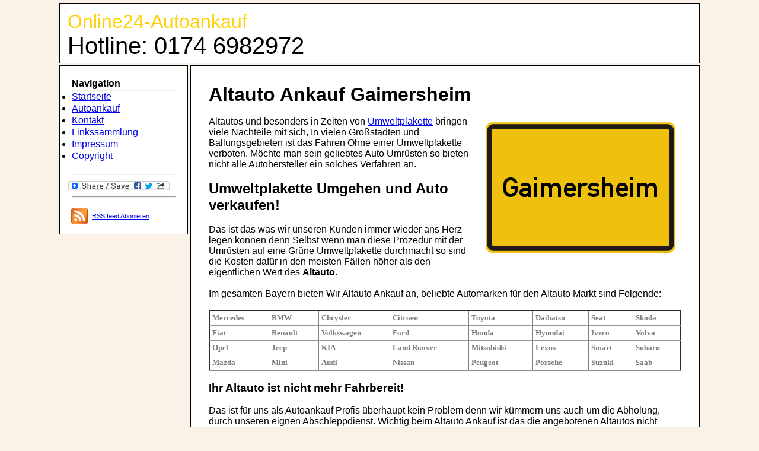

--- FILE ---
content_type: text/html
request_url: https://online24-autoankauf.de/altauto-ankauf/bayern/gaimersheim.html
body_size: 3761
content:
<!DOCTYPE html PUBLIC "-//W3C//DTD XHTML 1.0 Strict//EN" "http://www.w3.org/TR/xhtml1/DTD/xhtml1-strict.dtd">
<html xmlns="http://www.w3.org/1999/xhtml" xml:lang="de" lang="de">
<head>

<title>Altauto Ankauf Gaimersheim</title>


    <link rel="stylesheet" type="text/css" href="../../online24-autoankauf.css" />
    <meta name="robots" content="index,follow" />
    <meta name="description" content="Sofort! Altauto Ankauf in Gaimersheim, holen sie sich heute noch einen Altauto Ankauf Angebot Kostenlos und Unverbindlich in Gaimersheim." />
    <meta name="author" content="" />
    <meta name="keywords" content="altauto ankauf, gaimersheim, online, autoexport, bundesweit, baden-w&uuml;rttemberg, feinstaubplakette, umweltplakette, umweltzone, " />
    <meta name="generator" content="Webocton - Scriptly (www.scriptly.de)" />

    <script type="text/javascript" src="https://apis.google.com/js/plusone.js">
       {lang:'de'}
    </script>





    <link rel="alternate" type="application/rss+xml" title="RSS" href="http://online24-autoankauf.de/rss.xml"/>


<script type="text/javascript">
function click (e) {
  if (!e)
    e = window.event;
  if ((e.type && e.type == "contextmenu") || (e.button && e.button == 2) || (e.which && e.which == 3)) {
    if (window.opera)
      window.alert("Sorry: Diese Funktion ist deaktiviert.");
    return false;
  }
}
if (document.layers)
  document.captureEvents(Event.MOUSEDOWN);
document.onmousedown = click;
document.oncontextmenu = click;
</script>








</head>
<body>

<div id= "seitenbereich">
<div id="bereichkopf">
<p style="color: #FFCF00; font-size:200%">Online24-Autoankauf</p>
<p style="color: #000000; font-size:250%">Hotline: 0174 6982972</p>

</div>

<div id= "Navigation">
<p><span>Navigation</span></p><hr />
<ul>
<li><a title="Startseite" href="../../index.html">Startseite</a></li>
<li><a title="Autoankauf" href="../../autoankauf.html">Autoankauf</a></li>
<li><a title="Kontakt" href="../../kontakt.html">Kontakt</a></li>
<li><a title="Linkssammlung" href="../../linkssammlung.html">Linkssammlung</a></li>
<li><a title="Impressum" href="../../impressum.html">Impressum</a></li>
<li><a title="Copyright" href="../../copyright.html">Copyright</a></li>
</ul>
<br />
<hr />
<!-- AddToAny BEGIN -->
<a class="a2a_dd" href="https://www.addtoany.com/share_save?linkurl=http%3A%2F%2Fonline24-autoankauf.de&amp;linkname=Autoankauf%20Online"><img src="//static.addtoany.com/buttons/share_save_171_16.png" width="171" height="16" border="0" alt="Share"/></a>
<script type="text/javascript">
var a2a_config = a2a_config || {};
a2a_config.linkname = "Autoankauf Online";
a2a_config.linkurl = "http://online24-autoankauf.de";
a2a_config.locale = "de";
</script>
<script type="text/javascript" src="//static.addtoany.com/menu/page.js"></script>
<!-- AddToAny END -->

<span id="plusone-div" class="plusone"></span> <script type="text/javascript">
gapi.plusone.render("plusone-div",{"size": "medium", "count": "true"});
</script>

<br /><hr /><br />
<a href="http://www.online24-autoankauf.de/rss.xml" class="feed">RSS feed Abonieren</a>
</div>

<div id="bereichinhalt">
<h1>Altauto Ankauf Gaimersheim</h1><br />
 <img src="../../bilder-bayern/ortsbeginn_Gaimersheim.gif" width="320" height="220" border="0px" alt="Altauto Ankauf Gaimersheim" title="Altauto Ankauf Gaimersheim" />
 <p>Altautos und besonders in Zeiten von <a title="Begriffserkl&auml;rung Umweltplakette" href="http://de.wikipedia.org/wiki/Umweltzone">Umweltplakette</a> bringen viele Nachteile mit sich, In vielen Gro&szlig;st&auml;dten und Ballungsgebieten ist das Fahren Ohne einer Umweltplakette verboten. M&ouml;chte man sein geliebtes Auto Umr&uuml;sten so bieten nicht alle Autohersteller ein solches Verfahren an.</p><br />


 <h2>Umweltplakette Umgehen und Auto verkaufen!</h2><br />

<p>Das ist das was wir unseren Kunden immer wieder ans Herz legen k&ouml;nnen denn Selbst wenn man diese Prozedur mit der Umr&uuml;sten auf eine Gr&uuml;ne Umweltplakette durchmacht so sind die Kosten daf&uuml;r in den meisten F&auml;llen h&ouml;her als den eigentlichen Wert des <strong>Altauto</strong>.</p><br />

<p>Im gesamten Bayern bieten Wir Altauto Ankauf an, beliebte Automarken f&uuml;r den Altauto Markt sind Folgende: </p><br />

<div class="datagrid">
            <table border="1" cellpadding="1" cellspacing="1" summary="">
                    <tbody>

    <tr>
        <td>Mercedes</td>
        <td>BMW</td>
        <td>Chrysler</td>
        <td>Citroen</td>
        <td>Toyota</td>
        <td>Daihatsu</td>
        <td>Seat</td>
        <td>Skoda</td>
    </tr>
    <tr>

        <td>Fiat</td>
        <td>Renault</td>
        <td>Volkswagen</td>
        <td>Ford</td>
        <td>Honda</td>
        <td>Hyundai</td>
        <td>Iveco</td>
        <td>Volvo</td>
    </tr>
    <tr>

        <td>Opel</td>
        <td>Jeep</td>
        <td>KIA</td>
        <td>Land Roover</td>
        <td>Mitsubishi</td>
        <td>Lexus</td>
        <td>Smart</td>
        <td>Subaru</td>
    </tr>
    <tr>
        <td>Mazda</td>
        <td>Mini</td>
        <td>Audi</td>
        <td>Nissan</td>
        <td>Peugeot</td>
        <td>Porsche</td>
        <td>Suzuki</td>
        <td>Saab</td>
    </tr>
</table>
</div><br />


<h3>Ihr Altauto ist nicht mehr Fahrbereit!</h3><br />

<p>Das ist f&uuml;r uns als Autoankauf Profis &uuml;berhaupt kein Problem denn wir k&uuml;mmern uns auch um die Abholung, durch unseren eignen Abschleppdienst. Wichtig beim Altauto Ankauf ist das die angebotenen Altautos  nicht ausgeschlachtet sind. Wir haben uns bereits seit mehreren Jahren Auf <strong>Altautoankauf in Gaimersheim</strong> spezialisiert. Als ein <strong><a title="Autohandel Online in Gaimersheim"href="../../autohandel/bayern/gaimersheim.html">Online Autohandel in Gaimersheim</a></strong> auch auf den <strong>Ankauf und Verkauf</strong> jegliche Art von <strong>Gebrauchtwagen und Unfallwagen</strong>.</p><br />

<p>  Mit viel Erfahrung und Know-how k&uuml;mmern wir uns um Ihre Belange und erledigen alles, was bei einem <strong><a title="Autoankauf im gesamten Gaimersheim einfach und Unkompliziert" href="../../autoankauf/bayern/gaimersheim.html">Autoankauf in Gaimersheim</a></strong> anf&auml;llt unabh&auml;ngig davon, ob es sich bei dem Wagen um einen Kleinwagen oder einen <a title="Begriffserkl�rung Oberklassewagen"href="http://de.wikipedia.org/wiki/Oberklasse">Oberklassewagen</a> handelt. Selbstverst&auml;ndlich gilt unser Altauto Ankauf und Service auch f&uuml;r <strong>Firmenwagen</strong> und <strong>Fuhrpakwagen</strong>.</p><br />

<h4>Altauto ohne T�V?!</h4><br />
<p>Das ein Altauto noch T&Uuml;V haben muss wird von uns auch nicht erwartet, einfach den H&ouml;rer greifen und uns Kontaktieren. Wir werden uns dann um alles weitere k&uuml;mmern.</p><br />

<h4><a title="Online Autoh&auml;ndler Gaimersheim"href="../../autohaendler/bayern/gaimersheim.html">Autoh&auml;ndler in Gaimersheim</a> f&uuml;r den Altauto Markt!</h4><br />
<p>Auch hier bietet unser Autoankauf in <strong>Gaimersheim</strong> einen breiten Spektrum an Service in Sachen <strong>Altauto Ankauf</strong>.  Die Suche nach einen <strong>Autoh&auml;ndler in Bayern</strong> den man vertrauen kann ist einfach sehr Schwierig. Auch uns brauchen sie nicht zu vertrauen bieten sie uns ihren <strong>Gebrauchtwagen oder Unfallwagen</strong> einfach<strong> Kostenlos und Unverbindlich</strong> an. </p><br />

<h3>Online Altauto Ankauf in Bayern:</h3><br />

<div class="datagrid">
            <table border="1" cellpadding="1" cellspacing="5" summary="">
                    <tbody>

                        <tr>
                            <td><a title="Altauto Ankauf M&uuml;nchen" href="muenchen.html">M&uuml;nchen</a></td>

                            <td><a title="Altauto Ankauf Augsburg" href="augsburg.html">Augsburg</a></td>

                            <td><a title="Altauto Ankauf Regensburg" href="regensburg.html">Regensburg</a></td>

                            <td><a title="Altauto Ankauf w&uuml;rzburg" href="wuerzburg.html">w&uuml;rzburg</a></td>

                            <td><a title="Altauto Ankauf Bayreuth" href="bayreuth.html">Bayreuth</a></td>
                        </tr>

                        <tr class="alt">
                            <td><a title="Altauto Ankauf Landshut" href="landshut.html">Landshut</a></td>

                            <td><a title="Altauto Ankauf Ansbach" href="ansbach.html">Ansbach</a></td>

                            <td><a title="Altauto Ankauf N&uuml;rnberg" href="nuernberg.html">N&uuml;rnberg</a></td>

                            <td><a title="Altauto Ankauf Ingolstadt" href="ingolstadt.html">Ingolstadt</a></td>

                            <td><a title="Altauto Ankauf F&uuml;rth" href="fuerth-bayern.html">F&uuml;rth</a></td>
                        </tr>

                        <tr>
                            <td><a title="Altauto Ankauf Erlangen" href="erlangen.html">Erlangen</a></td>

                            <td><a title="Altauto Ankauf Bamberg" href="bamberg.html">Bamberg</a></td>

                            <td><a title="Altauto Ankauf Aschaffenburg" href="aschaffenburg.html">Aschaffenburg</a></td>

                            <td><a title="Altauto Ankauf Kempten" href="kempten.html">Kempten</a></td>

                            <td><a title="Altauto Ankauf Rosenheim" href="rosenheim-oberbayern.html">Rosenheim</a></td>
                        </tr>

                        <tr class="alt">
                            <td><a title="Altauto Ankauf Neu-Ulm" href="neu-ulm.html">Neu-Ulm</a></td>

                            <td><a title="Altauto Ankauf Schweinfurt" href="schweinfurt.html">Schweinfurt</a></td>

                            <td><a title="Altauto Ankauf Passau" href="passau.html">Passau</a></td>

                            <td><a title="Altauto Ankauf Hof" href="hof-an-der-saale.html">Hof</a></td>

                            <td><a title="Altauto Ankauf Freising" href="freising.html">Freising</a></td>
                        </tr>

                        <tr>
                            <td><a title="Altauto Ankauf Straubing" href="straubing.html">Straubing</a></td>

                            <td><a title="Altauto Ankauf Amberg" href="amberg-oberpfalz.html">Amberg</a></td>

                            <td><a title="Altauto Ankauf Dachau" href="dachau.html">Dachau</a></td>

                            <td><a title="Altauto Ankauf Weiden in der Oberpfalz" href="weiden-in-der-oberpfalz.html">Weiden</a></td>

                            <td><a title="Altauto Ankauf Kaufbeuren" href="kaufbeuren.html">Kaufbeuren</a></td>
                        </tr>

                        <tr class="alt">
                            <td><a title="Altauto Ankauf Memmingen" href="memmingen.html">Memmingen</a></td>

                            <td><a title="Altauto Ankauf Coburg" href="coburg.html">Coburg</a></td>

                            <td><a title="Altauto Ankauf Schwabach" href="schwabach.html">Schwabach</a></td>

                            <td><a title="Altauto Ankauf Neumarkt in der Oberpfalz" href="neumarkt-in-der-oberpfalz.html">Neumarkt</a></td>

                            <td><a title="Altauto Ankauf Germering" href="germering.html">Germering</a></td>
                        </tr>

                        <tr>
                            <td><a title="Altauto Ankauf F&uuml;rstenfeldbruck" href="fuerstenfeldbruck.html">F&uuml;rstenfeldbruck</a></td>

                            <td><a title="Altauto Ankauf Deggendorf" href="deggendorf.html">Deggendorf</a></td>

                            <td><a title="Altauto Ankauf Forchheim" href="forchheim-oberfranken.html">Forchheim</a></td>

                            <td><a title="Altauto Ankauf Neuburg an der Donau" href="neuburg-an-der-donau.html">Neuburg</a></td>

                            <td><a title="Altauto Ankauf Landsberg am Lech" href="landsberg-am-lech.html">Landsberg</a></td>
                        </tr>

                        <tr class="alt">
                            <td><a title="Altauto Ankauf Schwandorf" href="schwandorf.html">Schwandorf</a></td>

                            <td><a title="Altauto Ankauf Kulmbach" href="kulmbach.html">Kulmbach</a></td>

                            <td><a title="Altauto Ankauf Lindau (Bodensee)" href="lindau-bodensee.html">Lindau</a></td>

                            <td><a title="Altauto Ankauf Bad Kissingen" href="bad-kissingen.html">Bad Kissingen</a></td>

                            <td><a title="Altauto Ankauf Kitzingen" href="kitzingen.html">Kitzingen</a></td>
                        </tr>
                    </tbody>
                </table>
            </div><br />



<p>Informationen oder Terminvereinbarungen:</p><hr />
<p><span style="color:Black; font-size:150%">Tel: 0174 6982972</span></p>
<p><sup>Sie haben Fragen? Dann nutzen Sie unseren Callback-Service (einmal anklingeln) und wir rufen Sie zur&uuml;ck.</sup></p>
<p><span style="color:Black; font-size:150%"><a title="Kontakt" href="../../kontakt.html">Hier gelangen Sie zum Kontaktformular</a></span></p>
</div>

<div id="bereichfuss"><h5>Altauto Ankauf 85080 Gaimersheim &copy;</h5></div>

</div>
</body>




</html>

--- FILE ---
content_type: text/html; charset=utf-8
request_url: https://accounts.google.com/o/oauth2/postmessageRelay?parent=https%3A%2F%2Fonline24-autoankauf.de&jsh=m%3B%2F_%2Fscs%2Fabc-static%2F_%2Fjs%2Fk%3Dgapi.lb.en.W5qDlPExdtA.O%2Fd%3D1%2Frs%3DAHpOoo8JInlRP_yLzwScb00AozrrUS6gJg%2Fm%3D__features__
body_size: 160
content:
<!DOCTYPE html><html><head><title></title><meta http-equiv="content-type" content="text/html; charset=utf-8"><meta http-equiv="X-UA-Compatible" content="IE=edge"><meta name="viewport" content="width=device-width, initial-scale=1, minimum-scale=1, maximum-scale=1, user-scalable=0"><script src='https://ssl.gstatic.com/accounts/o/2580342461-postmessagerelay.js' nonce="VS4eIlqmPUh1DDV0Xr64eA"></script></head><body><script type="text/javascript" src="https://apis.google.com/js/rpc:shindig_random.js?onload=init" nonce="VS4eIlqmPUh1DDV0Xr64eA"></script></body></html>

--- FILE ---
content_type: text/css
request_url: https://online24-autoankauf.de/online24-autoankauf.css
body_size: 687
content:
    *   {
      margin: 0px;
      padding: 0px;
    }


    #mittig {
        text-align: left;
        width: 600px;
        height: 400px;
        margin: 0px auto;
    }




    body {
	  font-family: Arial, sans-serif, Courier, fantasy  ;
	  background-color: #faf2e7;
	  background-attachment: fixed;
	  text-align: center;

	  }

   #seitenbereich {
       width: 1080px;
       margin: 0px auto;
               }

	h1 {

        text-align: left;

	 
    }
    
    h2 {

	  text-align: left;
	  color: black ;
    }
    
    
    h3 {

	  text-align: left;
	  color: black ;
    }


    h4 {

	  text-align: left;
	  color: black ;
    }
    
    h5 {

	  text-align: center;
	  color: black ;
    }
    
     h6 {

	  text-align: left;
	  
    }
    


   p { color: black;
   text-align: left;


   }

      b { 
   text-align: left;


   }
   ul { color: black;
   text-align: left;

   }
   
   table{ color: black;
   text-align: left;

   }
   





   #bereichkopf   {
      
	  border: 1px solid black;
	  text-align: right;
	  color: white;
	  margin-bottom:5px;
	  margin-top: 5px;
	  background-color: white;
	  padding: 12px 13px 6px;
	  margin-bottom: 3px;
         
    }
    
    #steuerung-oben {
    border: 1px solid black;
    background-color: #fff;
    text-align: center;
    margin-bottom: 3px;
    padding-left: 12px


    }
    


    #Navigation {
    width: 175px;
    height: auto;
    float: left;
    padding: 20px ;
    border: 1px solid black;
    background-color: #fff;
    line-height: 20px;


    }
    

    
        


    #bereichinhalt {
    margin-left: 221px;
    padding: 30px;
    border: 1px solid black;
    color: black;
    background-color: #fff;

    }
    
    
    #bereichfuss {
    color: black;
    margin-top: 5px;
    margin-bottom: 5px;
    padding: 20px;
    background-color: #fff;
    border: 1px solid black;
    }
    



    
  
    
    

    img {
    float: right;
    margin: 10px;

    }

    span {
        font-weight: bold;
    }
    
     .feed {
       font-size: 11px;
       margin-left: -10px;
       padding: 35px;
       background: url("Bilder/feed-icon-14x14.png") no-repeat 0 50%;
         }
         
    #video {
    float: right;
    margin: 10px;
    border: 1px solid black;

    }
    
    .datagrid table { border-collapse: collapse; text-align: left; width: 100%; } .datagrid {font: normal 12px/150% Georgia, Times New Roman, Times, serif; background: #fff; overflow: hidden; border: 1px solid #8C8C8C; }.datagrid table td, .datagrid table th { padding: 3px 4px; }.datagrid table tbody td { color: #7D7D7D; font-size: 13px;border-bottom: 1px solid #8F989C;font-weight: bold; }.datagrid table tbody .alt td { background: #EBEBEB; color: #7D7D7D; }.datagrid table tbody td:first-child { border-left: none; }.datagrid table tbody tr:last-child td { border-bottom: none; }